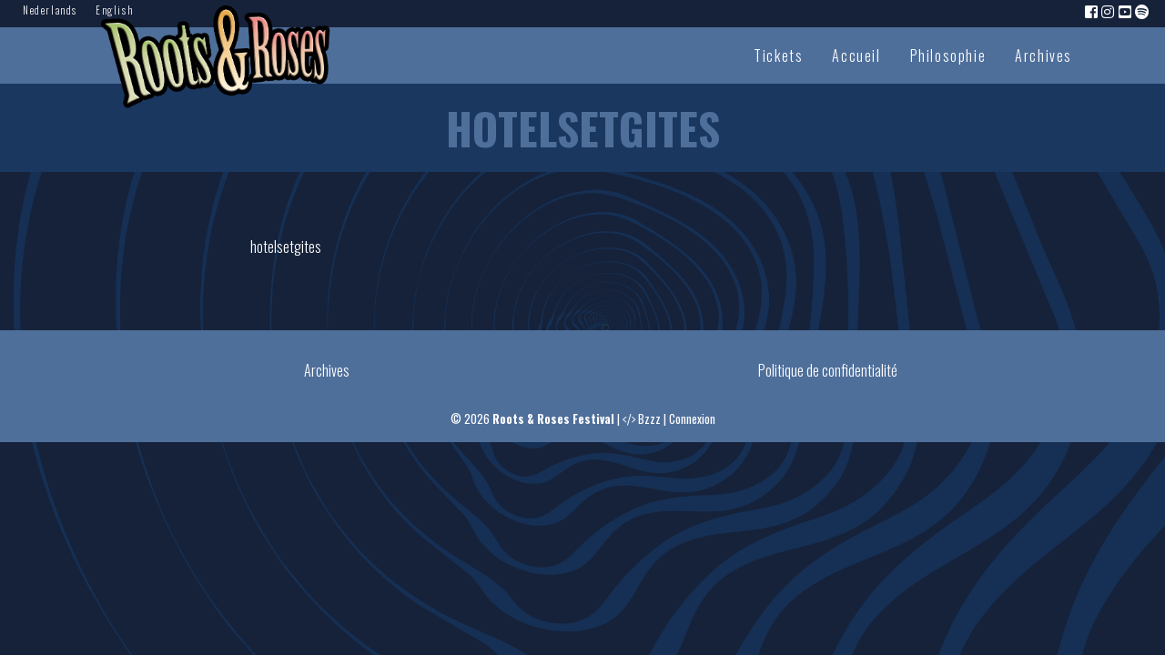

--- FILE ---
content_type: text/html; charset=UTF-8
request_url: https://www.rootsandroses.be/info/hotelsetgites-2/
body_size: 7984
content:
<!DOCTYPE html>
<html lang="fr-FR">

<head>
    <meta charset="utf-8">
    <meta http-equiv="X-UA-Compatible" content="IE=edge">
    <meta name="viewport" content="width=device-width, initial-scale=1, shrink-to-fit=no">
    <meta name="description" content="Roots &amp; Roses Festival - Un festival dédié aux formes modernes de folk, blues &amp; roots. Enfin !">
    <meta name="author" content="Bzzz Graphic Design">
    <meta property="og:title" content="Roots & Roses Festival" />

    
    <link href="https://fonts.googleapis.com/css?family=Lobster&display=swap" rel="stylesheet">
    <link href="https://fonts.googleapis.com/css?family=Oswald:300,400,700&display=swap" rel="stylesheet">
    <link rel="alternate" type="application/rss+xml" title="Roots &amp; Roses Festival RSS Feed" href="https://www.rootsandroses.be/feed/" />
    <link rel="pingback" href="https://www.rootsandroses.be/xmlrpc.php" />
    <style>
	:root {
		--bgcolor : #e35236;
		--textcolor : #ffffff;
		--titlecolor : #ffffff;
		--linkcolor :#ffffff ;
		--hovercolor :#ffffff ;
		--btncolor : ;
		--btnhovercolor : ;
		--navcolor : ;
		--degrade1 : linear-gradient(var(--linkcolor), var(--hovercolor));
		--degrade2 : linear-gradient(var(--btncolor), var(--btnhovercolor));
		}
</style>
    <meta name='robots' content='index, follow, max-image-preview:large, max-snippet:-1, max-video-preview:-1' />
<link rel="alternate" hreflang="fr-fr" href="https://www.rootsandroses.be/info/hotelsetgites/" />
<link rel="alternate" hreflang="nl-nl" href="https://www.rootsandroses.be/info/hotelsetgites-2/?lang=nl" />
<link rel="alternate" hreflang="en-us" href="https://www.rootsandroses.be/info/hotelsetgites-2/?lang=en" />
<link rel="alternate" hreflang="x-default" href="https://www.rootsandroses.be/info/hotelsetgites/" />

<!-- Google Tag Manager for WordPress by gtm4wp.com -->
<script data-cfasync="false" data-pagespeed-no-defer>
	var gtm4wp_datalayer_name = "dataLayer";
	var dataLayer = dataLayer || [];
</script>
<!-- End Google Tag Manager for WordPress by gtm4wp.com -->
	<!-- This site is optimized with the Yoast SEO plugin v20.2.1 - https://yoast.com/wordpress/plugins/seo/ -->
	<title>hotelsetgites - Roots &amp; Roses Festival</title>
	<link rel="canonical" href="https://www.rootsandroses.be/info/hotelsetgites-2/" />
	<meta property="og:locale" content="fr_FR" />
	<meta property="og:type" content="article" />
	<meta property="og:title" content="hotelsetgites - Roots &amp; Roses Festival" />
	<meta property="og:description" content="hotelsetgites" />
	<meta property="og:url" content="https://www.rootsandroses.be/info/hotelsetgites-2/" />
	<meta property="og:site_name" content="Roots &amp; Roses Festival" />
	<meta property="article:publisher" content="http://www.facebook.com/roots.and.roses.festival/" />
	<script type="application/ld+json" class="yoast-schema-graph">{"@context":"https://schema.org","@graph":[{"@type":"WebPage","@id":"https://www.rootsandroses.be/info/hotelsetgites-2/","url":"https://www.rootsandroses.be/info/hotelsetgites-2/","name":"hotelsetgites - Roots &amp; Roses Festival","isPartOf":{"@id":"https://www.rootsandroses.be/#website"},"primaryImageOfPage":{"@id":"https://www.rootsandroses.be/info/hotelsetgites-2/#primaryimage"},"image":{"@id":"https://www.rootsandroses.be/info/hotelsetgites-2/#primaryimage"},"thumbnailUrl":"","datePublished":"2011-02-26T10:35:16+00:00","dateModified":"2011-02-26T10:35:16+00:00","breadcrumb":{"@id":"https://www.rootsandroses.be/info/hotelsetgites-2/#breadcrumb"},"inLanguage":"fr-FR","potentialAction":[{"@type":"ReadAction","target":["https://www.rootsandroses.be/info/hotelsetgites-2/"]}]},{"@type":"ImageObject","inLanguage":"fr-FR","@id":"https://www.rootsandroses.be/info/hotelsetgites-2/#primaryimage","url":"","contentUrl":""},{"@type":"BreadcrumbList","@id":"https://www.rootsandroses.be/info/hotelsetgites-2/#breadcrumb","itemListElement":[{"@type":"ListItem","position":1,"name":"En pratique","item":"https://www.rootsandroses.be/info/"},{"@type":"ListItem","position":2,"name":"hotelsetgites"}]},{"@type":"WebSite","@id":"https://www.rootsandroses.be/#website","url":"https://www.rootsandroses.be/","name":"Roots &amp; Roses Festival","description":"Un festival dédié aux formes modernes de folk, blues &amp; roots. Enfin !","publisher":{"@id":"https://www.rootsandroses.be/#organization"},"potentialAction":[{"@type":"SearchAction","target":{"@type":"EntryPoint","urlTemplate":"https://www.rootsandroses.be/?s={search_term_string}"},"query-input":"required name=search_term_string"}],"inLanguage":"fr-FR"},{"@type":"Organization","@id":"https://www.rootsandroses.be/#organization","name":"Roots & Roses Festival","url":"https://www.rootsandroses.be/","logo":{"@type":"ImageObject","inLanguage":"fr-FR","@id":"https://www.rootsandroses.be/#/schema/logo/image/","url":"https://www.rootsandroses.be/wp-content/uploads/2020/02/logo.png","contentUrl":"https://www.rootsandroses.be/wp-content/uploads/2020/02/logo.png","width":779,"height":1018,"caption":"Roots & Roses Festival"},"image":{"@id":"https://www.rootsandroses.be/#/schema/logo/image/"},"sameAs":["http://www.facebook.com/roots.and.roses.festival/","https://twitter.com/RootsRoses","http://www.instagram.com/roots_and_roses_festival/","https://www.youtube.com/playlist?list=PLCXuVluCOD7YFtUV3gCq021fd4gyRSHp3"]}]}</script>
	<!-- / Yoast SEO plugin. -->


<link rel='dns-prefetch' href='//cdnjs.cloudflare.com' />
<script type="text/javascript">
window._wpemojiSettings = {"baseUrl":"https:\/\/s.w.org\/images\/core\/emoji\/14.0.0\/72x72\/","ext":".png","svgUrl":"https:\/\/s.w.org\/images\/core\/emoji\/14.0.0\/svg\/","svgExt":".svg","source":{"concatemoji":"https:\/\/www.rootsandroses.be\/wp-includes\/js\/wp-emoji-release.min.js?ver=8e46d08663ae7c89ac952b5b1289b88f"}};
/*! This file is auto-generated */
!function(e,a,t){var n,r,o,i=a.createElement("canvas"),p=i.getContext&&i.getContext("2d");function s(e,t){var a=String.fromCharCode,e=(p.clearRect(0,0,i.width,i.height),p.fillText(a.apply(this,e),0,0),i.toDataURL());return p.clearRect(0,0,i.width,i.height),p.fillText(a.apply(this,t),0,0),e===i.toDataURL()}function c(e){var t=a.createElement("script");t.src=e,t.defer=t.type="text/javascript",a.getElementsByTagName("head")[0].appendChild(t)}for(o=Array("flag","emoji"),t.supports={everything:!0,everythingExceptFlag:!0},r=0;r<o.length;r++)t.supports[o[r]]=function(e){if(p&&p.fillText)switch(p.textBaseline="top",p.font="600 32px Arial",e){case"flag":return s([127987,65039,8205,9895,65039],[127987,65039,8203,9895,65039])?!1:!s([55356,56826,55356,56819],[55356,56826,8203,55356,56819])&&!s([55356,57332,56128,56423,56128,56418,56128,56421,56128,56430,56128,56423,56128,56447],[55356,57332,8203,56128,56423,8203,56128,56418,8203,56128,56421,8203,56128,56430,8203,56128,56423,8203,56128,56447]);case"emoji":return!s([129777,127995,8205,129778,127999],[129777,127995,8203,129778,127999])}return!1}(o[r]),t.supports.everything=t.supports.everything&&t.supports[o[r]],"flag"!==o[r]&&(t.supports.everythingExceptFlag=t.supports.everythingExceptFlag&&t.supports[o[r]]);t.supports.everythingExceptFlag=t.supports.everythingExceptFlag&&!t.supports.flag,t.DOMReady=!1,t.readyCallback=function(){t.DOMReady=!0},t.supports.everything||(n=function(){t.readyCallback()},a.addEventListener?(a.addEventListener("DOMContentLoaded",n,!1),e.addEventListener("load",n,!1)):(e.attachEvent("onload",n),a.attachEvent("onreadystatechange",function(){"complete"===a.readyState&&t.readyCallback()})),(e=t.source||{}).concatemoji?c(e.concatemoji):e.wpemoji&&e.twemoji&&(c(e.twemoji),c(e.wpemoji)))}(window,document,window._wpemojiSettings);
</script>
<style type="text/css">
img.wp-smiley,
img.emoji {
	display: inline !important;
	border: none !important;
	box-shadow: none !important;
	height: 1em !important;
	width: 1em !important;
	margin: 0 0.07em !important;
	vertical-align: -0.1em !important;
	background: none !important;
	padding: 0 !important;
}
</style>
	<style id="woo-sctr-frontend-countdown-style" type="text/css">.woo-sctr-shortcode-wrap-wrap.woo-sctr-shortcode-wrap-wrap-salescountdowntimer{display:block;text-align:center;}.woo-sctr-shortcode-wrap-wrap.woo-sctr-shortcode-wrap-wrap-salescountdowntimer .woo-sctr-shortcode-countdown-1{color:#000000;background:transparent;border: 1px solid transparent;}.woo-sctr-shortcode-wrap-wrap.woo-sctr-shortcode-wrap-wrap-salescountdowntimer.woo-sctr-sticky-top{background:transparent;}.woo-sctr-shortcode-wrap-wrap.woo-sctr-shortcode-wrap-wrap-salescountdowntimer .woo-sctr-shortcode-countdown-1 .woo-sctr-shortcode-countdown-value,.woo-sctr-shortcode-wrap-wrap.woo-sctr-shortcode-wrap-wrap-salescountdowntimer .woo-sctr-shortcode-countdown-1 .woo-sctr-shortcode-countdown-value-container{color:#ffb600;background:#516f56;font-size:26px;}.woo-sctr-shortcode-wrap-wrap.woo-sctr-shortcode-wrap-wrap-salescountdowntimer .woo-sctr-shortcode-countdown-1 .woo-sctr-shortcode-countdown-text{color:#ffffff;background:#516f56;font-size:13px;}.woo-sctr-shortcode-wrap-wrap.woo-sctr-shortcode-wrap-wrap-1763022892530{display:block;text-align:center;}.woo-sctr-shortcode-wrap-wrap.woo-sctr-shortcode-wrap-wrap-1763022892530 .woo-sctr-shortcode-countdown-1{color:#000000;background:transparent;border: 1px solid transparent;}.woo-sctr-shortcode-wrap-wrap.woo-sctr-shortcode-wrap-wrap-1763022892530.woo-sctr-sticky-top{background:transparent;}.woo-sctr-shortcode-wrap-wrap.woo-sctr-shortcode-wrap-wrap-1763022892530 .woo-sctr-shortcode-countdown-1 .woo-sctr-shortcode-countdown-value,.woo-sctr-shortcode-wrap-wrap.woo-sctr-shortcode-wrap-wrap-1763022892530 .woo-sctr-shortcode-countdown-1 .woo-sctr-shortcode-countdown-value-container{color:#ffb600;background:#516f56;font-size:26px;}.woo-sctr-shortcode-wrap-wrap.woo-sctr-shortcode-wrap-wrap-1763022892530 .woo-sctr-shortcode-countdown-1 .woo-sctr-shortcode-countdown-text{color:#ffffff;background:#516f56;font-size:13px;}</style><link rel='stylesheet' id='wp-block-library-css' href='https://www.rootsandroses.be/wp-includes/css/dist/block-library/style.min.css?ver=8e46d08663ae7c89ac952b5b1289b88f' type='text/css' media='all' />
<link rel='stylesheet' id='classic-theme-styles-css' href='https://www.rootsandroses.be/wp-includes/css/classic-themes.min.css?ver=1' type='text/css' media='all' />
<style id='global-styles-inline-css' type='text/css'>
body{--wp--preset--color--black: #000000;--wp--preset--color--cyan-bluish-gray: #abb8c3;--wp--preset--color--white: #ffffff;--wp--preset--color--pale-pink: #f78da7;--wp--preset--color--vivid-red: #cf2e2e;--wp--preset--color--luminous-vivid-orange: #ff6900;--wp--preset--color--luminous-vivid-amber: #fcb900;--wp--preset--color--light-green-cyan: #7bdcb5;--wp--preset--color--vivid-green-cyan: #00d084;--wp--preset--color--pale-cyan-blue: #8ed1fc;--wp--preset--color--vivid-cyan-blue: #0693e3;--wp--preset--color--vivid-purple: #9b51e0;--wp--preset--gradient--vivid-cyan-blue-to-vivid-purple: linear-gradient(135deg,rgba(6,147,227,1) 0%,rgb(155,81,224) 100%);--wp--preset--gradient--light-green-cyan-to-vivid-green-cyan: linear-gradient(135deg,rgb(122,220,180) 0%,rgb(0,208,130) 100%);--wp--preset--gradient--luminous-vivid-amber-to-luminous-vivid-orange: linear-gradient(135deg,rgba(252,185,0,1) 0%,rgba(255,105,0,1) 100%);--wp--preset--gradient--luminous-vivid-orange-to-vivid-red: linear-gradient(135deg,rgba(255,105,0,1) 0%,rgb(207,46,46) 100%);--wp--preset--gradient--very-light-gray-to-cyan-bluish-gray: linear-gradient(135deg,rgb(238,238,238) 0%,rgb(169,184,195) 100%);--wp--preset--gradient--cool-to-warm-spectrum: linear-gradient(135deg,rgb(74,234,220) 0%,rgb(151,120,209) 20%,rgb(207,42,186) 40%,rgb(238,44,130) 60%,rgb(251,105,98) 80%,rgb(254,248,76) 100%);--wp--preset--gradient--blush-light-purple: linear-gradient(135deg,rgb(255,206,236) 0%,rgb(152,150,240) 100%);--wp--preset--gradient--blush-bordeaux: linear-gradient(135deg,rgb(254,205,165) 0%,rgb(254,45,45) 50%,rgb(107,0,62) 100%);--wp--preset--gradient--luminous-dusk: linear-gradient(135deg,rgb(255,203,112) 0%,rgb(199,81,192) 50%,rgb(65,88,208) 100%);--wp--preset--gradient--pale-ocean: linear-gradient(135deg,rgb(255,245,203) 0%,rgb(182,227,212) 50%,rgb(51,167,181) 100%);--wp--preset--gradient--electric-grass: linear-gradient(135deg,rgb(202,248,128) 0%,rgb(113,206,126) 100%);--wp--preset--gradient--midnight: linear-gradient(135deg,rgb(2,3,129) 0%,rgb(40,116,252) 100%);--wp--preset--duotone--dark-grayscale: url('#wp-duotone-dark-grayscale');--wp--preset--duotone--grayscale: url('#wp-duotone-grayscale');--wp--preset--duotone--purple-yellow: url('#wp-duotone-purple-yellow');--wp--preset--duotone--blue-red: url('#wp-duotone-blue-red');--wp--preset--duotone--midnight: url('#wp-duotone-midnight');--wp--preset--duotone--magenta-yellow: url('#wp-duotone-magenta-yellow');--wp--preset--duotone--purple-green: url('#wp-duotone-purple-green');--wp--preset--duotone--blue-orange: url('#wp-duotone-blue-orange');--wp--preset--font-size--small: 13px;--wp--preset--font-size--medium: 20px;--wp--preset--font-size--large: 36px;--wp--preset--font-size--x-large: 42px;--wp--preset--spacing--20: 0.44rem;--wp--preset--spacing--30: 0.67rem;--wp--preset--spacing--40: 1rem;--wp--preset--spacing--50: 1.5rem;--wp--preset--spacing--60: 2.25rem;--wp--preset--spacing--70: 3.38rem;--wp--preset--spacing--80: 5.06rem;}:where(.is-layout-flex){gap: 0.5em;}body .is-layout-flow > .alignleft{float: left;margin-inline-start: 0;margin-inline-end: 2em;}body .is-layout-flow > .alignright{float: right;margin-inline-start: 2em;margin-inline-end: 0;}body .is-layout-flow > .aligncenter{margin-left: auto !important;margin-right: auto !important;}body .is-layout-constrained > .alignleft{float: left;margin-inline-start: 0;margin-inline-end: 2em;}body .is-layout-constrained > .alignright{float: right;margin-inline-start: 2em;margin-inline-end: 0;}body .is-layout-constrained > .aligncenter{margin-left: auto !important;margin-right: auto !important;}body .is-layout-constrained > :where(:not(.alignleft):not(.alignright):not(.alignfull)){max-width: var(--wp--style--global--content-size);margin-left: auto !important;margin-right: auto !important;}body .is-layout-constrained > .alignwide{max-width: var(--wp--style--global--wide-size);}body .is-layout-flex{display: flex;}body .is-layout-flex{flex-wrap: wrap;align-items: center;}body .is-layout-flex > *{margin: 0;}:where(.wp-block-columns.is-layout-flex){gap: 2em;}.has-black-color{color: var(--wp--preset--color--black) !important;}.has-cyan-bluish-gray-color{color: var(--wp--preset--color--cyan-bluish-gray) !important;}.has-white-color{color: var(--wp--preset--color--white) !important;}.has-pale-pink-color{color: var(--wp--preset--color--pale-pink) !important;}.has-vivid-red-color{color: var(--wp--preset--color--vivid-red) !important;}.has-luminous-vivid-orange-color{color: var(--wp--preset--color--luminous-vivid-orange) !important;}.has-luminous-vivid-amber-color{color: var(--wp--preset--color--luminous-vivid-amber) !important;}.has-light-green-cyan-color{color: var(--wp--preset--color--light-green-cyan) !important;}.has-vivid-green-cyan-color{color: var(--wp--preset--color--vivid-green-cyan) !important;}.has-pale-cyan-blue-color{color: var(--wp--preset--color--pale-cyan-blue) !important;}.has-vivid-cyan-blue-color{color: var(--wp--preset--color--vivid-cyan-blue) !important;}.has-vivid-purple-color{color: var(--wp--preset--color--vivid-purple) !important;}.has-black-background-color{background-color: var(--wp--preset--color--black) !important;}.has-cyan-bluish-gray-background-color{background-color: var(--wp--preset--color--cyan-bluish-gray) !important;}.has-white-background-color{background-color: var(--wp--preset--color--white) !important;}.has-pale-pink-background-color{background-color: var(--wp--preset--color--pale-pink) !important;}.has-vivid-red-background-color{background-color: var(--wp--preset--color--vivid-red) !important;}.has-luminous-vivid-orange-background-color{background-color: var(--wp--preset--color--luminous-vivid-orange) !important;}.has-luminous-vivid-amber-background-color{background-color: var(--wp--preset--color--luminous-vivid-amber) !important;}.has-light-green-cyan-background-color{background-color: var(--wp--preset--color--light-green-cyan) !important;}.has-vivid-green-cyan-background-color{background-color: var(--wp--preset--color--vivid-green-cyan) !important;}.has-pale-cyan-blue-background-color{background-color: var(--wp--preset--color--pale-cyan-blue) !important;}.has-vivid-cyan-blue-background-color{background-color: var(--wp--preset--color--vivid-cyan-blue) !important;}.has-vivid-purple-background-color{background-color: var(--wp--preset--color--vivid-purple) !important;}.has-black-border-color{border-color: var(--wp--preset--color--black) !important;}.has-cyan-bluish-gray-border-color{border-color: var(--wp--preset--color--cyan-bluish-gray) !important;}.has-white-border-color{border-color: var(--wp--preset--color--white) !important;}.has-pale-pink-border-color{border-color: var(--wp--preset--color--pale-pink) !important;}.has-vivid-red-border-color{border-color: var(--wp--preset--color--vivid-red) !important;}.has-luminous-vivid-orange-border-color{border-color: var(--wp--preset--color--luminous-vivid-orange) !important;}.has-luminous-vivid-amber-border-color{border-color: var(--wp--preset--color--luminous-vivid-amber) !important;}.has-light-green-cyan-border-color{border-color: var(--wp--preset--color--light-green-cyan) !important;}.has-vivid-green-cyan-border-color{border-color: var(--wp--preset--color--vivid-green-cyan) !important;}.has-pale-cyan-blue-border-color{border-color: var(--wp--preset--color--pale-cyan-blue) !important;}.has-vivid-cyan-blue-border-color{border-color: var(--wp--preset--color--vivid-cyan-blue) !important;}.has-vivid-purple-border-color{border-color: var(--wp--preset--color--vivid-purple) !important;}.has-vivid-cyan-blue-to-vivid-purple-gradient-background{background: var(--wp--preset--gradient--vivid-cyan-blue-to-vivid-purple) !important;}.has-light-green-cyan-to-vivid-green-cyan-gradient-background{background: var(--wp--preset--gradient--light-green-cyan-to-vivid-green-cyan) !important;}.has-luminous-vivid-amber-to-luminous-vivid-orange-gradient-background{background: var(--wp--preset--gradient--luminous-vivid-amber-to-luminous-vivid-orange) !important;}.has-luminous-vivid-orange-to-vivid-red-gradient-background{background: var(--wp--preset--gradient--luminous-vivid-orange-to-vivid-red) !important;}.has-very-light-gray-to-cyan-bluish-gray-gradient-background{background: var(--wp--preset--gradient--very-light-gray-to-cyan-bluish-gray) !important;}.has-cool-to-warm-spectrum-gradient-background{background: var(--wp--preset--gradient--cool-to-warm-spectrum) !important;}.has-blush-light-purple-gradient-background{background: var(--wp--preset--gradient--blush-light-purple) !important;}.has-blush-bordeaux-gradient-background{background: var(--wp--preset--gradient--blush-bordeaux) !important;}.has-luminous-dusk-gradient-background{background: var(--wp--preset--gradient--luminous-dusk) !important;}.has-pale-ocean-gradient-background{background: var(--wp--preset--gradient--pale-ocean) !important;}.has-electric-grass-gradient-background{background: var(--wp--preset--gradient--electric-grass) !important;}.has-midnight-gradient-background{background: var(--wp--preset--gradient--midnight) !important;}.has-small-font-size{font-size: var(--wp--preset--font-size--small) !important;}.has-medium-font-size{font-size: var(--wp--preset--font-size--medium) !important;}.has-large-font-size{font-size: var(--wp--preset--font-size--large) !important;}.has-x-large-font-size{font-size: var(--wp--preset--font-size--x-large) !important;}
.wp-block-navigation a:where(:not(.wp-element-button)){color: inherit;}
:where(.wp-block-columns.is-layout-flex){gap: 2em;}
.wp-block-pullquote{font-size: 1.5em;line-height: 1.6;}
</style>
<link rel='stylesheet' id='ims-countdown-css' href='https://www.rootsandroses.be/wp-content/plugins/ims-countdown/public/css/ims-countdown-public.css?ver=1.0.0' type='text/css' media='all' />
<link rel='stylesheet' id='frontend-style-css' href='https://www.rootsandroses.be/wp-content/plugins/ims-countdown/public/css/frontend.css?ver=1.0.0' type='text/css' media='all' />
<link rel='stylesheet' id='countdown-script-css' href='https://www.rootsandroses.be/wp-content/plugins/ims-countdown/public/css/frontend.css?ver=1.0.0' type='text/css' media='' />
<link rel='stylesheet' id='wpml-legacy-horizontal-list-0-css' href='//www.rootsandroses.be/wp-content/plugins/sitepress-multilingual-cms/templates/language-switchers/legacy-list-horizontal/style.min.css?ver=1' type='text/css' media='all' />
<link rel='stylesheet' id='wpml-menu-item-0-css' href='//www.rootsandroses.be/wp-content/plugins/sitepress-multilingual-cms/templates/language-switchers/menu-item/style.min.css?ver=1' type='text/css' media='all' />
<link rel='stylesheet' id='wppopups-base-css' href='https://www.rootsandroses.be/wp-content/plugins/wp-popups-lite/src/assets/css/wppopups-base.css?ver=2.1.4.9' type='text/css' media='all' />
<link rel='stylesheet' id='style-fa-css' href='https://www.rootsandroses.be/wp-content/themes/bzzzstraproots/css/all.min.css?ver=8e46d08663ae7c89ac952b5b1289b88f' type='text/css' media='all' />
<link rel='stylesheet' id='style-bootstrap-css' href='https://www.rootsandroses.be/wp-content/themes/bzzzstraproots/css/bootstrap.min.css?ver=8e46d08663ae7c89ac952b5b1289b88f' type='text/css' media='all' />
<link rel='stylesheet' id='style-swiper-css' href='https://www.rootsandroses.be/wp-content/themes/bzzzstraproots/css/swiper.min.css?ver=8e46d08663ae7c89ac952b5b1289b88f' type='text/css' media='all' />
<link rel='stylesheet' id='style-bzzzstrap-css' href='https://www.rootsandroses.be/wp-content/themes/roots2023/style.css?ver=8e46d08663ae7c89ac952b5b1289b88f' type='text/css' media='all' />
<script type='text/javascript' src='https://www.rootsandroses.be/wp-includes/js/jquery/jquery.min.js?ver=3.6.1' id='jquery-core-js'></script>
<script type='text/javascript' src='https://www.rootsandroses.be/wp-includes/js/jquery/jquery-migrate.min.js?ver=3.3.2' id='jquery-migrate-js'></script>
<script type='text/javascript' src='https://www.rootsandroses.be/wp-content/plugins/ims-countdown/public/js/ims-countdown-public.js?ver=1.0.0' id='ims-countdown-js'></script>
<script type='text/javascript' src='https://www.rootsandroses.be/wp-content/plugins/ims-countdown/public/js/jquery.plugin.js?ver=1.0.0' id='plugin-script-js'></script>
<script type='text/javascript' src='https://www.rootsandroses.be/wp-content/plugins/ims-countdown/public/js/jquery.countdown.js?ver=1.0.0' id='countdown-script-js'></script>
<link rel="https://api.w.org/" href="https://www.rootsandroses.be/wp-json/" /><link rel="alternate" type="application/json" href="https://www.rootsandroses.be/wp-json/wp/v2/media/304" /><link rel="alternate" type="application/json+oembed" href="https://www.rootsandroses.be/wp-json/oembed/1.0/embed?url=https%3A%2F%2Fwww.rootsandroses.be%2Finfo%2Fhotelsetgites%2F" />
<link rel="alternate" type="text/xml+oembed" href="https://www.rootsandroses.be/wp-json/oembed/1.0/embed?url=https%3A%2F%2Fwww.rootsandroses.be%2Finfo%2Fhotelsetgites%2F&#038;format=xml" />
<meta name="generator" content="WPML ver:4.5.14 stt:39,1,4;" />

<!-- Google Tag Manager for WordPress by gtm4wp.com -->
<!-- GTM Container placement set to footer -->
<script data-cfasync="false" data-pagespeed-no-defer>
	var dataLayer_content = {"pagePostType":"attachment","pagePostType2":"single-attachment","pagePostAuthor":"Jean-François Delvin"};
	dataLayer.push( dataLayer_content );
</script>
<script data-cfasync="false">
(function(w,d,s,l,i){w[l]=w[l]||[];w[l].push({'gtm.start':
new Date().getTime(),event:'gtm.js'});var f=d.getElementsByTagName(s)[0],
j=d.createElement(s),dl=l!='dataLayer'?'&l='+l:'';j.async=true;j.src=
'//www.googletagmanager.com/gtm.'+'js?id='+i+dl;f.parentNode.insertBefore(j,f);
})(window,document,'script','dataLayer','GTM-T44B2WR');
</script>
<!-- End Google Tag Manager -->
<!-- End Google Tag Manager for WordPress by gtm4wp.com --><link rel="icon" href="https://www.rootsandroses.be/wp-content/uploads/2023/12/cropped-squareRR24-32x32.jpeg" sizes="32x32" />
<link rel="icon" href="https://www.rootsandroses.be/wp-content/uploads/2023/12/cropped-squareRR24-192x192.jpeg" sizes="192x192" />
<link rel="apple-touch-icon" href="https://www.rootsandroses.be/wp-content/uploads/2023/12/cropped-squareRR24-180x180.jpeg" />
<meta name="msapplication-TileImage" content="https://www.rootsandroses.be/wp-content/uploads/2023/12/cropped-squareRR24-270x270.jpeg" />
	<meta name="facebook-domain-verification" content="zzn4xehrktvbtr8dkk4oyblvxlpx4e" />
  <!-- Facebook Pixel Code -->
  <script>
  !function(f,b,e,v,n,t,s)
  {if(f.fbq)return;n=f.fbq=function(){n.callMethod?
  n.callMethod.apply(n,arguments):n.queue.push(arguments)};
  if(!f._fbq)f._fbq=n;n.push=n;n.loaded=!0;n.version='2.0';
  n.queue=[];t=b.createElement(e);t.async=!0;
  t.src=v;s=b.getElementsByTagName(e)[0];
  s.parentNode.insertBefore(t,s)}(window,document,'script',
  'https://connect.facebook.net/en_US/fbevents.js');
  fbq('init', '981900760034386');
  fbq('track', 'PageView');
  </script>
  <noscript>
  <img height="1" width="1"
  src="https://www.facebook.com/tr?id=981900760034386&ev=PageView
  &noscript=1"/>
  </noscript>
  <!-- End Facebook Pixel Code -->
  <!-- Google tag (gtag.js) -->
  <script async src="https://www.googletagmanager.com/gtag/js?id=G-HBSEF9VVRT"></script>
  <script>
    window.dataLayer = window.dataLayer || [];
    function gtag(){dataLayer.push(arguments);}
    gtag('js', new Date());
  
    gtag('config', 'G-HBSEF9VVRT');
  </script>


</head>


<body data-rsssl=1 role="document" class="attachment attachment-template-default attachmentid-304 attachment-pdf d-flex flex-column">

    <header class="fixed-top">
        <div class="sec-nav navbar-wrap">
            <nav class="container-fluid d-flex justify-content-between align-items-center">
	            
<div class="lang_sel_list_horizontal wpml-ls-statics-shortcode_actions wpml-ls wpml-ls-legacy-list-horizontal" id="lang_sel_list">
	<ul><li class="icl-nl wpml-ls-slot-shortcode_actions wpml-ls-item wpml-ls-item-nl wpml-ls-first-item wpml-ls-item-legacy-list-horizontal">
				<a href="https://www.rootsandroses.be/info/hotelsetgites-2/?lang=nl" class="wpml-ls-link">
                    <span class="wpml-ls-native icl_lang_sel_native" lang="nl">Nederlands</span></a>
			</li><li class="icl-en wpml-ls-slot-shortcode_actions wpml-ls-item wpml-ls-item-en wpml-ls-last-item wpml-ls-item-legacy-list-horizontal">
				<a href="https://www.rootsandroses.be/info/hotelsetgites-2/?lang=en" class="wpml-ls-link">
                    <span class="wpml-ls-native icl_lang_sel_native" lang="en">English</span></a>
			</li></ul>
</div>
                <div class="followus">
<a href="https://www.facebook.com/roots.and.roses.festival/" target="_blank" title="Visitez notre page Facebook"><i class="fab fa-facebook-square"></i></a>
<a href="https://www.instagram.com/roots_and_roses_festival/" target="_blank" title="Suivez-nous sur Instagram"><i class="fab fa-instagram"></i></a>
<a href="https://youtube.com/playlist?list=PLn7U_7trycSQfvrWPtGXTKSRDCV7xiNTa&si=XZ7bOk4ng8p1a7jb" target="_blank" title="Notre chaîne Youtube"><i class="fab fa-youtube-square"></i></a>
<a href="https://open.spotify.com/playlist/1wAHUXSqRLJLo1v4sVaRWy" target="_blank" title="Our Spotify playlist"><i class="fab fa-spotify"></i></a>

<!-- <a href="https://www.rootsandroses.be/feed/" title="Suivez notre fil RSS"><i class="fa fa-rss-square"></i></a> -->
</div>            </nav>
        </div>


        <div class="nav-first navbar-wrap">
            <nav class=" navbar navbar-expand-lg container scroll">
                <a class="navbar-brand col-6 col-sm-4 col-lg-3" href="https://www.rootsandroses.be"><img src="https://www.rootsandroses.be/wp-content/themes/bzzzstraproots/img/logo-texte.png" class="logo"></a>
                <button class="navbar-toggler" type="button" data-toggle="collapse" data-target="#navbarNav" aria-controls="navbarNav" aria-expanded="false" aria-label="Toggle navigation">
                    <i class="fal fa-bars text-white"></i>
                </button>
                <div class="collapse navbar-collapse text-white" id="navbarNav">
                    <ul id="menu-main2020" class="navbar-nav ml-auto"><li id="menu-item-9225" class="menu-item menu-item-type-custom menu-item-object-custom menu-item-9225"><a href="https://ticketing.byemisys.com/RootsRosesFestival2026/shop/fr">Tickets</a></li>
<li id="menu-item-5631" class="menu-item menu-item-type-custom menu-item-object-custom menu-item-home menu-item-5631"><a href="https://www.rootsandroses.be/">Accueil</a></li>
<li id="menu-item-7538" class="menu-item menu-item-type-post_type menu-item-object-page menu-item-7538"><a href="https://www.rootsandroses.be/philosophie/">Philosophie</a></li>
<li id="menu-item-9099" class="menu-item menu-item-type-post_type menu-item-object-page menu-item-9099"><a href="https://www.rootsandroses.be/archives/">Archives</a></li>
</ul>                </div>
            </nav>
        </div><!-- .container -->
    </header>
    
    <!-- <a class="btn btn-custom fixedticket" href="https://www.rootsandroses.be/tickets/">Tickets</a> -->

    <div id="wrap">


<div class="container-fluid">
    <div class="row justify-content-around align-items-center text-center post-title">
        <h1 class="col-lg-12 jaune">hotelsetgites</h1>

    </div>
</div>
<div class="container red post-content">
    <div class="row justify-content-center">
        <article id="post-304" class="col-lg-8">
            <p class="attachment"><a href='https://www.rootsandroses.be/wp-content/uploads/2010/03/hotelsetgites.pdf'>hotelsetgites</a></p>

        </article>
    </div>

</div> <!-- /container -->

</div><!-- #wrap -->
<footer>
    <div class="container">
        <div class="row footer-menu">
            <div class="menu-footer2020-container"><ul id="menu-footer2020" class="menu"><li id="menu-item-5905" class="menu-item menu-item-type-post_type menu-item-object-page menu-item-5905"><a href="https://www.rootsandroses.be/archives/">Archives</a></li>
<li id="menu-item-5660" class="menu-item menu-item-type-post_type menu-item-object-page menu-item-privacy-policy menu-item-5660"><a href="https://www.rootsandroses.be/politique-de-confidentialite/">Politique de confidentialité</a></li>
</ul></div>        </div>
        <div class="small text-center py-3 text-white">&copy; 2026 <strong>Roots &amp; Roses Festival</strong> | <i class="fal fa-code"></i> <a href="https://www.bzzz.be">Bzzz</a> | <a rel="nofollow" href="https://www.rootsandroses.be/wp-login.php">Connexion</a></div>
    </div>
</footer>

<!-- GTM Container placement set to footer -->
<!-- Google Tag Manager (noscript) -->
				<noscript><iframe src="https://www.googletagmanager.com/ns.html?id=GTM-T44B2WR" height="0" width="0" style="display:none;visibility:hidden" aria-hidden="true"></iframe></noscript>
<!-- End Google Tag Manager (noscript) --><div class="wppopups-whole" style="display: none"></div><script type='text/javascript' src='https://www.rootsandroses.be/wp-includes/js/dist/vendor/regenerator-runtime.min.js?ver=0.13.9' id='regenerator-runtime-js'></script>
<script type='text/javascript' src='https://www.rootsandroses.be/wp-includes/js/dist/vendor/wp-polyfill.min.js?ver=3.15.0' id='wp-polyfill-js'></script>
<script type='text/javascript' src='https://www.rootsandroses.be/wp-includes/js/dist/hooks.min.js?ver=4169d3cf8e8d95a3d6d5' id='wp-hooks-js'></script>
<script type='text/javascript' id='wppopups-js-extra'>
/* <![CDATA[ */
var wppopups_vars = {"is_admin":"","ajax_url":"https:\/\/www.rootsandroses.be\/wp-admin\/admin-ajax.php?lang=fr","pid":"304","is_front_page":"","is_blog_page":"","is_category":"","site_url":"https:\/\/www.rootsandroses.be","is_archive":"","is_search":"","is_singular":"1","is_preview":"","facebook":"","twitter":"","val_required":"This field is required.","val_url":"Please enter a valid URL.","val_email":"Please enter a valid email address.","val_number":"Please enter a valid number.","val_checklimit":"You have exceeded the number of allowed selections: {#}.","val_limit_characters":"{count} of {limit} max characters.","val_limit_words":"{count} of {limit} max words."};
/* ]]> */
</script>
<script type='text/javascript' src='https://www.rootsandroses.be/wp-content/plugins/wp-popups-lite/src/assets/js/wppopups.js?ver=2.1.4.9' id='wppopups-js'></script>
<script type='text/javascript' src='https://cdnjs.cloudflare.com/ajax/libs/jquery-countdown/2.2.0/jquery.countdown.min.js' id='jquery-countdown-js'></script>
<script type='text/javascript' src='https://www.rootsandroses.be/wp-content/plugins/ims-countdown/public/js/custom.js' id='imsc_custom-js'></script>
<script type='text/javascript' src='https://www.rootsandroses.be/wp-content/themes/bzzzstraproots/js/popper.min.js?ver=1' id='js-popper-js'></script>
<script type='text/javascript' src='https://www.rootsandroses.be/wp-content/themes/bzzzstraproots/js/bootstrap.min.js?ver=4.3.1' id='js-bootstrap-js'></script>
<script type='text/javascript' src='https://www.rootsandroses.be/wp-content/themes/bzzzstraproots/js/swiper.jquery.min.js?ver=3.4.2' id='js-swiper-js'></script>
<script src="https://www.rootsandroses.be/wp-content/themes/bzzzstraproots/js/scripts.js"></script>
<!-- 	<script src="https://www.rootsandroses.be/wp-content/themes/roots2023/js/scripts.js"></script> -->
</body>

</html>


--- FILE ---
content_type: text/css
request_url: https://www.rootsandroses.be/wp-content/themes/roots2023/style.css?ver=8e46d08663ae7c89ac952b5b1289b88f
body_size: 2043
content:
/*
Theme Name: Roots 2023
Description: Theme enfant du thème Bzzzstrap.
Template: bzzzstraproots
Version: 1.0
Author: Bzzz - Bryan Hobin
Author URI: http://www.bzzz.be/
*/



/* ------------------ BACKSTYLE ------------------ */

@import url("../bzzzstraproots/style.css");

:root {
    --red: #16223a;
    --yellow: #1a3760;
    --anthra: #4f6f9b;
    --hover: #c47e2c;
}

html {
  scroll-behavior: smooth;
}

body {
    font-family: 'Oswald';
    font-weight: 300;
    background: var(--red) url(img/forme-roots-2026.png) fixed no-repeat center center;
    color: white;
}

.container.red {padding-top:2rem;padding-bottom: 2rem;}

body::before {
    height: 92px;
}

body:not(.home) #wrap {
    padding: 0 0 2rem;
}

footer {background: var(--anthra);}

.jaune {
    background: var(--yellow);
    padding: 20px 0;
    margin: 0 0 20px 0;
    color: var(--anthra) !important;
}

.text-black a,
.text-black {
    color: var(--anthra) !important;
}

.ticketslink .wp-block-button__link {
    font-size: 1.5rem;
}

a:hover {
    color: white;
    text-decoration: none;
}


iframe {
    border: none;
}

h1, h2, h3 {font-weight: 700;text-transform: uppercase;}

.btn-custom {background: var(--yellow);border:none;color:#fff!important;font-size: 1.5rem;text-shadow: none;}
.btn-custom:hover {background: var(--hover);}
.fixedticket {position: fixed;bottom:1rem;right:1rem;left:1rem;max-width:400px;background: var(--hover);border:none;color:#fff!important;z-index: 9999;font-size: 2rem;}
.fixedticket:hover {background: var(--yellow);}

/* ------------------ END BACKSTYLE ------------------ */


/* ------------------ HEADER ------------------ */

.nav-first {
    display: flex;
    background-color: var(--anthra);
    min-height: 62px;
}

.nav-first .logo {
    position: absolute;
    top: 50%;
    transform: translateY(-50%);
}

nav a {
    letter-spacing: 0.1rem;
}



.sec-nav {
    height: 30px;
    background-color: var(--red) !important;
}

.sec-nav #lang_sel_list {
    padding: 0;
    border: none;
    font-size: .7rem;
}

/* ------------------ END HEADER ------------------ */



/* ------------------ PAGE FRONT ------------------ */

#intro {
    height: calc(100vh - 92px);
    text-shadow: 0 0.4rem 0.6rem rgba(0, 0, 0, 0.7);
    overflow: hidden;
    position: relative;
    box-shadow: 0 5px 10px rgba(0, 0, 0, 0.7);
}

#intro .container,
#intro .row {
    height: 100%;
}

#intro .row > div {
    max-height: 80%;
}


#intro video {
    position: absolute;
    top: 50%;
    left: 50%;
    transform: translate(-50%, -50%);
    min-width: 100%;
    min-height: 100%;
    z-index: -999;
}

.filter {
    position: absolute;
    background:rgba(0, 0, 0, 0.5);
    width: 100%;
    height: 100%;
    z-index: -2;
}


#intro h2 {
    margin-bottom: 0 !important;
    line-height: .9em;
}

#intro h2 sup {font-size: 0.5em;top: -0.8em;}

#intro p {
    color: var(--yellow);
    font-size: 1.2em;
    margin-top: 1rem;
}

.flash h4 {
    margin: 0 !important;
}


#artists .card {
    height: 100%;
    border-radius: 0;
    border: 0;
    padding-top: 80%;
    background-size: cover;
    background-position: center center;
    box-shadow: 0 5px 10px rgba(0, 0, 0, 0.7);
}

#artists .card h3 {
    background-color: var(--red);
    margin-bottom: 0 !important;
    padding: 10px 0;
    font-size: 1rem;
    width: 100%;
    text-align: center;
}

.tickets {
    font-size: 2rem;
}

#infos {
    margin-top: 100px;
}

#infos i {
    font-size: 5rem;
    margin-bottom: 20px;
}

#infos h2 {
    margin-bottom: 5px;
}

#infos iframe {
    display: none;
}

#infos p {
    font-weight: 300;
}

#news .jaune {
    height: 200px;
    position: relative;
}

#news {
    margin-top: 100px;
}

#news .container {
    top: -150px;
    position: relative;
}


#news .news-image {
    margin-bottom: 10px;
    height: 200px;
    background-size: cover;
    background-position: center center;
}

#follow {
    font-size: 2.5rem;
}

#follow i {
    margin: 0 1rem;
}

#partner p {
    height: 120px;
    width: 120px;
    border-radius: 50%;
    overflow: hidden;
    position: relative;
}

#partner p img {
    position: absolute;
    top: 50%;
    left: 50%;
    transform: translate(-50%, -50%);
    width: 80%;
}

.artist-image {
    width: 100%;
    padding-top: 100%;
    background-size: cover;
    background-position: center center;
    position:relative;
}

.artist-image h3 {
    position: absolute;
    top:50%;
    left:50%;
    transform: translate(-50%, -50%);
    margin: O!important;
    text-shadow: black 0px 0px 10px;
}

/* ------------------ END PAGE FRONT ------------------ */



/* ------------------ FOOTER ------------------ */

.footer-menu > div {
    width: 100%;
}

.footer-menu > div ul {
    display: flex;
    justify-content: space-around;
    align-items: center;
    text-decoration: none;
    list-style-type: none;
    flex-wrap: wrap;
}


/* ------------------ END FOOTER ------------------ */



/* ------------------ PAGE FRONT RESPONSIVE ------------------ */

@media (min-width:768px) {
    body {
        background-size: 100vmax 100vmax;
    }

    .jaune {
        background: var(--yellow);
        background-size: 100vmax 100vmax;
    }

    .filter {
        background: rgba(0, 0, 0, 0.5);
        background-size: 100vmax 100vmax;
    }

    .artists-cards {
        width: 22%;

    }

    .artists-cards h3 {
        position: absolute;
    }

    .jaune #news.jaune {
        margin-bottom: calc(800px - 32vw);
    }
}

@media (min-width:992px) {

    body,
    .jaune,
    .filter {
        background-size: cover;
    }

    #intro img {
        max-width: 80%;
    }

    #intro h2 {
        font-size: 5rem;
    }

    #intro p {
        text-align: left;
    }

}

@media (min-width:1200px) {

    #intro h2 {
        font-size: 7rem;
    }

    #intro p {
        font-size: 1.5rem;
    }

}

/* ------------------ END PAGE FRONT RESPONSIVE ------------------ */




/* ------------------ ARTIST SINGLE POST ------------------ */

.post-banner {
    height: 500px;
    width: 100%;
    background-size: cover !important;
    background-position: center -100px !important;
    background-repeat: no-repeat !important;
    background-attachment: fixed !important;
    z-index: -5;
    padding: 0;
}

.post-title h1 {
    width: 100%;
    font-size: 3rem;
    text-align: center;
}

.post-social {
    font-size: 1.6rem;
    text-align: right;
}

.artist-info {
    background-color: var(--red);
}

.artist-info h3 {
    margin-bottom: 0 !important;
}

.video-wrap {
    position: relative;
    padding-bottom: 56.25%;
    /* 16:9 */
    padding-top: 25px;
    height: 0;
}

.video-wrap iframe {
    position: absolute;
    top: 0;
    left: 0;
    width: 100%;
    height: 100%;
}

.artist-navigator {
    margin-top: 150px;
}

/* ------------------ END ARTIST SINGLE POST ------------------ */


/* ------------------ TICKET SINGLE PAGE ------------------ */

.ticket-title {
    width: 100%;
    text-align: center;
}

.ticket-place {
    width: 20%;
}




/* ------------------ END TICKET SINGLE PAGE ------------------ */


/* ------------------ SINGLE PAGE ------------------ */
.post-content h2 {
    width: 100%;
    font-size: 3rem;
    text-align: center;
}

.post-content h3 {
    margin-top: 50px;
    width: 100%;
}

.post-content p,
.post-content ul,
.post-content figure {
    text-align: left;
    max-width: 90%;
}


.post-content .wp-block-image {
    text-align: center;
    display: inline-block;
    width: 49%;
}

.post-content a,
.page-info-menu a {
    text-decoration: none;
}



/* ------------------ END SINGLE PAGE ------------------ */


/* ------------------ HORAIRE PAGE ------------------ */
.roots p,
.roses p {
    font-size: 1.2rem;
}

.roses {
    background-color: rgba(0, 0, 0, 0.15);
    justify-content: flex-end;
    text-align: right;
    padding: 15px 0 10px 0;
    margin: 15px 0 10px 0;
}

/* ------------------ END HORAIRE PAGE ------------------ */


--- FILE ---
content_type: text/css
request_url: https://www.rootsandroses.be/wp-content/themes/bzzzstraproots/style.css
body_size: 1683
content:
/*
Theme Name: Bzzzstrap Roots
Theme URI: http://www.bzzz.be
Description: Bootstrap 4 beta based.
Version: 1.9	
Author: Bzzz
Author URI: http://www.bzzz.be/
Text Domain: bzzzstrap
Domain Path: /languages/
*/

*/ body {
    min-height: 100vh;
    color: var(--textcolor);
    background: var(--bgcolor);
}

body.admin-bar {
    min-height: calc(100vh - 46px);
}

body::before {
    display: block;
    height: 56px;
    content: "";
}

*[onclick^="location.href"] {
    cursor: pointer;
}

.btn-custom,
.pagination .page-item .current {
    color: #fff;
    background-color: var(--btncolor);
    border-color: var(--btncolor);
}

button:focus {
    outline: none;
}

a {
    color: var(--linkcolor);
}

img {
    /* width: 100%; */
    max-width: 100%;
    height: auto;
}

pre {
    padding: 1rem;
    background: rgba(0, 0, 0, .05);
}

del {
    opacity: .5;
}

/* STRUCTURE */

#wrap {
    flex: 1;
}

body:not(.home) #wrap {
    padding: 2rem 0;
}

footer {
    background: rgba(0, 0, 0, 0.05);
    padding: 2em 0 0;
}

.credits {
    text-align: center;
    clear: both;
}

.admin-bar .fixed-top {
    top: 46px;
}

/* Typography */

#wrap h1,
#wrap h2,
#wrap h3,
#wrap h4,
#wrap h5,
#wrap h6,
#wrap .h1,
#wrap .h2,
#wrap .h3,
#wrap .h4,
#wrap .h5,
#wrap .h6 {
    margin-bottom: .8em;
    color: var(--titlecolor);
}

/* IMAGES */

.wp-caption {
    width: auto !important;
}

.alignleft,
.vignette {
    float: left;
    margin-right: 1em;
}

.alignright {
    float: right;
    margin-left: 1em;
}

.carousel-item-container img {
    width: 100%;
}

.tn {
    width: 100%;
    padding-bottom: 75%;
    background-size: cover;
    background-position: center center;
}

.tn100 {
    height: 100%;
}

/* .bg-dark */
.bg-dark {
    color: rgba(255, 255, 255, .75);
}

.bg-dark a {
    color: rgba(255, 255, 255, .75);
}

.bg-dark a:hover {
    color: rgba(255, 255, 255, 1);
}


/* HOME */

.banner-image img {
    width: 100%;
}

.banners-caption {
    position: absolute;
    bottom: 0;
    width: 100%;
    text-align: center;
    padding: 1em 0;
}

.focus-card-img {
    height: 250px;
    background-size: cover;
    background-position: center center;
}

/* bzzz search form widget */
.bzzz-search button {
    border: 1px solid #ced4da;
}

/* hack superposition admin bar de Wordpress */
.admin-bar .navbar.fixed-top {
    top: 32px;
}

/* PRIMARY MENU */
.navbar-wrap {
    background-color: var(--navcolor);
}

.navbar-nav a {
    display: block;
    padding: .8em 0;
    text-align: center;
}

.navbar-nav a:hover,
.navbar-nav a:focus,
.navbar-nav a:active {
    text-decoration: none;
}

.navbar-nav ul a {color: black;}

/* EXTRA MENU */
.extra-menu,
.extra-menu li {
    display: inline;
}

.extra-menu li:after {
    content: ' | ';
}

/* Pagination */
.pagination .page-item a,
.pagination .page-item span {
    position: relative;
    display: block;
    padding: .5rem .75rem;
    margin-left: -1px;
    line-height: 1.25;
    border: 1px solid #ddd;
}

/* Gallery hack */

.gallery {
    display: flex;
    flex-wrap: wrap;
    justify-content: space-between;
}

.gallery-item {
    float: none !important;
    margin: 0 !important;
    width: 100% !important;
    padding: .5rem;
}

.gallery-item br {
    display: none !important;
}

.gallery-item img {
    border: none !important;
}

/* Comments */

#comments {
    padding-top: 2rem;
    margin-top: 2rem;
    border-top: 1px solid rgba(0, 0, 0, 0.2);
}

#respond {
    padding-top: 2rem;
}

ul.children {
    padding: 0;
}

/* GUTENBERG SUPPORT */

blockquote {
    background: transparent;
    text-align: left;
    border-left: 1px solid var(--titlecolor);
    padding-left: 2rem;
    font-style: italic;
}

blockquote p,
blockquote.wp-block-quote p {
    font-size: 1.5rem;
}

.wp-block-pullquote blockquote {
    border: 1px solid var(--titlecolor);
    border-width: 1px 0 1px 0;
    padding: 1rem 0;
    text-align: center;
    max-width: 70%;
    margin: 0 auto;
}

.wp-block-pullquote.alignleft blockquote,
.wp-block-pullquote.alignright blockquote {
    max-width: 100%;
}

hr.is-style-default {
    max-width: 50%;
}

.wp-block-button__link,
.wp-block-file .wp-block-file__button {
    display: inline-block;
    font-weight: 400;
    color: white;
    text-align: center;
    vertical-align: middle;
    user-select: none;
    background-color: var(--btncolor);
    border: none;
    padding: .375rem .75rem;
    font-size: 1rem;
    line-height: 1.5;
    border-radius: .25rem;
    transition: color .15s ease-in-out, background-color .15s ease-in-out, border-color .15s ease-in-out, box-shadow .15s ease-in-out;
}

.is-style-outline .wp-block-button__link {
    border-color: var(--btncolor);
    color: var(--btncolor);
}

.wp-block-button__link:hover,
.wp-block-file .wp-block-file__button:hover {}


@media (min-width: 576px) {
    .gallery-item {
        width: 50% !important;
    }
}

@media (min-width: 768px) {
    .gallery-item {
        width: 33% !important;
    }

    .navbar-nav > li > a {
        padding: 0 1em;
    }

}

@media (min-width: 992px) {
	body.admin-bar {
	    min-height: calc(100vh - 32px);
	}
	.admin-bar .fixed-top {
	    top: 32px;
	}
	
    a:hover {
        color: var(--hovercolor);
    }

    .btn-custom:hover,
    .wp-block-button__link:hover,
    .wp-block-file .wp-block-file__button:hover {
        background-color: var(--btnhovercolor);
        border-color: var(--btnhovercolor);
        color: #fff;
    }

    .pagination .page-item .current:hover {
        color: #fff;
    }
}


--- FILE ---
content_type: application/javascript
request_url: https://www.rootsandroses.be/wp-content/plugins/ims-countdown/public/js/jquery.countdown.js?ver=1.0.0
body_size: 9286
content:
/* http://keith-wood.name/countdown.html
   Countdown for jQuery v2.0.2.
   Written by Keith Wood (kbwood{at}iinet.com.au) January 2008.
   Available under the MIT (http://keith-wood.name/licence.html) license. 
   Please attribute the author if you use it. */

(function ($) { // Hide scope, no $ conflict

	var pluginName = 'countdown';

	var Y = 0; // Years
	var O = 1; // Months
	var W = 2; // Weeks
	var D = 3; // Days
	var H = 4; // Hours
	var M = 5; // Minutes
	var S = 6; // Seconds

	/** Create the countdown plugin.
		<p>Sets an element to show the time remaining until a given instant.</p>
		<p>Expects HTML like:</p>
		<pre>&lt;div>&lt;/div></pre>
		<p>Provide inline configuration like:</p>
		<pre>&lt;div data-countdown="name: 'value'">&lt;/div></pre>
		  @module Countdown
		@augments JQPlugin
		@example $(selector).countdown({until: +300}) */
	$.JQPlugin.createPlugin({

		/** The name of the plugin. */
		name: pluginName,

		/** Countdown expiry callback.
			Triggered when the countdown expires.
			@callback expiryCallback */

		/** Countdown server synchronisation callback.
			Triggered when the countdown is initialised.
			@callback serverSyncCallback
			@return {Date} The current date/time on the server as expressed in the local timezone. */

		/** Countdown tick callback.
			Triggered on every <code>tickInterval</code> ticks of the countdown.
			@callback tickCallback
			@param periods {number[]} The breakdown by period (years, months, weeks, days,
					hours, minutes, seconds) of the time remaining/passed. */

		/** Countdown which labels callback.
			Triggered when the countdown is being display to determine which set of labels
			(<code>labels</code>, <code>labels1</code>, ...) are to be used for the current period value.
			@callback whichLabelsCallback
			@param num {number} The current period value.
			@return {number} The suffix for the label set to use. */

		/** Default settings for the plugin.
			@property until {Date|number|string} The date/time to count down to, or number of seconds
						offset from now, or string of amounts and units for offset(s) from now:
						'Y' years, 'O' months, 'W' weeks, 'D' days, 'H' hours, 'M' minutes, 'S' seconds.
			@example until: new Date(2013, 12-1, 25, 13, 30)
 until: +300
 until: '+1O -2D'
			@property [since] {Date|number|string} The date/time to count up from, or
						number of seconds offset from now, or string for unit offset(s):
						'Y' years, 'O' months, 'W' weeks, 'D' days, 'H' hours, 'M' minutes, 'S' seconds.
			@example since: new Date(2013, 1-1, 1)
 since: -300
 since: '-1O +2D'
			@property [timezone=null] {number} The timezone (hours or minutes from GMT) for the target times,
						or null for client local timezone.
			@example timezone: +10
 timezone: -60
			@property [serverSync=null] {serverSyncCallback} A function to retrieve the current server time
						for synchronisation.
			@property [format='dHMS'] {string} The format for display - upper case for always, lower case only if non-zero,
						'Y' years, 'O' months, 'W' weeks, 'D' days, 'H' hours, 'M' minutes, 'S' seconds.
			@property [layout=''] {string} Build your own layout for the countdown.
			@example layout: '{d<}{dn} {dl}{d>} {hnn}:{mnn}:{snn}'
			@property [compact=false] {boolean} True to display in a compact format, false for an expanded one.
			@property [padZeroes=false] {boolean} True to add leading zeroes
			@property [significant=0] {number} The number of periods with non-zero values to show, zero for all.
			@property [description=''] {string} The description displayed for the countdown.
			@property [expiryUrl=''] {string} A URL to load upon expiry, replacing the current page.
			@property [expiryText=''] {string} Text to display upon expiry, replacing the countdown. This may be HTML.
			@property [alwaysExpire=false] {boolean} True to trigger <code>onExpiry</code> even if target time has passed.
			@property [onExpiry=null] {expiryCallback} Callback when the countdown expires -
						receives no parameters and <code>this</code> is the containing division.
			@example onExpiry: function() {
	...
 }
			@property [onTick=null] {tickCallback} Callback when the countdown is updated -
						receives <code>number[7]</code> being the breakdown by period
						(years, months, weeks, days, hours, minutes, seconds - based on
						<code>format</code>) and <code>this</code> is the containing division.
			@example onTick: function(periods) {
	  var secs = $.countdown.periodsToSeconds(periods);
	  if (secs < 300) { // Last five minutes
		...
	  }
 }
			@property [tickInterval=1] {number} The interval (seconds) between <code>onTick</code> callbacks. */
		defaultOptions: {
			until: null,
			since: null,
			timezone: null,
			serverSync: null,
			format: 'dHMS',
			layout: '',
			compact: false,
			padZeroes: false,
			significant: 0,
			description: '',
			expiryUrl: '',
			expiryText: '',
			alwaysExpire: false,
			onExpiry: null,
			onTick: null,
			tickInterval: 1
		},

		/** Localisations for the plugin.
			Entries are objects indexed by the language code ('' being the default US/English).
			Each object has the following attributes.
			@property [labels=['Years','Months','Weeks','Days','Hours','Minutes','Seconds']] {string[]}
						The display texts for the counter periods.
			@property [labels1=['Year','Month','Week','Day','Hour','Minute','Second']] {string[]}
						The display texts for the counter periods if they have a value of 1.
						Add other <code>labels<em>n</em></code> attributes as necessary to
						cater for other numeric idiosyncrasies of the localisation.
			@property [compactLabels=['y','m','w','d']] {string[]} The compact texts for the counter periods.
			@property [whichLabels=null] {whichLabelsCallback} A function to determine which
						<code>labels<em>n</em></code> to use.
			@example whichLabels: function(num) {
	return (num > 1 ? 0 : 1);
 }
			@property [digits=['0','1',...,'9']] {number[]} The digits to display (0-9).
			@property [timeSeparator=':'] {string} Separator for time periods in the compact layout.
			@property [isRTL=false] {boolean} True for right-to-left languages, false for left-to-right. */
		regionalOptions: { // Available regional settings, indexed by language/country code
			'': { // Default regional settings - English/US
				labels: ['Years', 'Months', 'Weeks', 'Days', 'Hours', 'Minutes', 'Seconds'],
				labels1: ['Year', 'Month', 'Week', 'Day', 'Hour', 'Minute', 'Second'],
				compactLabels: ['y', 'm', 'w', 'd'],
				whichLabels: null,
				digits: ['0', '1', '2', '3', '4', '5', '6', '7', '8', '9'],
				timeSeparator: ':',
				isRTL: false
			}
		},

		/** Names of getter methods - those that can't be chained. */
		_getters: ['getTimes'],

		/* Class name for the right-to-left marker. */
		_rtlClass: pluginName + '-rtl',
		/* Class name for the countdown section marker. */
		_sectionClass: pluginName + '-section',
		/* Class name for the period amount marker. */
		_amountClass: pluginName + '-amount',
		/* Class name for the period name marker. */
		_periodClass: pluginName + '-period',
		/* Class name for the countdown row marker. */
		_rowClass: pluginName + '-row',
		/* Class name for the holding countdown marker. */
		_holdingClass: pluginName + '-holding',
		/* Class name for the showing countdown marker. */
		_showClass: pluginName + '-show',
		/* Class name for the description marker. */
		_descrClass: pluginName + '-descr',

		/* List of currently active countdown elements. */
		_timerElems: [],

		/** Additional setup for the countdown.
			Apply default localisations.
			Create the timer. */
		_init: function () {
			var self = this;
			this._super();
			this._serverSyncs = [];
			var now = (typeof Date.now == 'function' ? Date.now :
				function () { return new Date().getTime(); });
			var perfAvail = (window.performance && typeof window.performance.now == 'function');
			// Shared timer for all countdowns
			function timerCallBack(timestamp) {
				var drawStart = (timestamp < 1e12 ? // New HTML5 high resolution timer
					(perfAvail ? (performance.now() + performance.timing.navigationStart) : now()) :
					// Integer milliseconds since unix epoch
					timestamp || now());
				if (drawStart - animationStartTime >= 1000) {
					self._updateElems();
					animationStartTime = drawStart;
				}
				requestAnimationFrame(timerCallBack);
			}
			var requestAnimationFrame = window.requestAnimationFrame ||
				window.webkitRequestAnimationFrame || window.mozRequestAnimationFrame ||
				window.oRequestAnimationFrame || window.msRequestAnimationFrame || null;
			// This is when we expect a fall-back to setInterval as it's much more fluid
			var animationStartTime = 0;
			if (!requestAnimationFrame || $.noRequestAnimationFrame) {
				$.noRequestAnimationFrame = null;
				setInterval(function () { self._updateElems(); }, 980); // Fall back to good old setInterval
			}
			else {
				animationStartTime = window.animationStartTime ||
					window.webkitAnimationStartTime || window.mozAnimationStartTime ||
					window.oAnimationStartTime || window.msAnimationStartTime || now();
				requestAnimationFrame(timerCallBack);
			}
		},

		/** Convert a date/time to UTC.
			@param tz {number} The hour or minute offset from GMT, e.g. +9, -360.
			@param year {Date|number} the date/time in that timezone or the year in that timezone.
			@param [month] {number} The month (0 - 11) (omit if <code>year</code> is a <code>Date</code>).
			@param [day] {number} The day (omit if <code>year</code> is a <code>Date</code>).
			@param [hours] {number} The hour (omit if <code>year</code> is a <code>Date</code>).
			@param [mins] {number} The minute (omit if <code>year</code> is a <code>Date</code>).
			@param [secs] {number} The second (omit if <code>year</code> is a <code>Date</code>).
			@param [ms] {number} The millisecond (omit if <code>year</code> is a <code>Date</code>).
			@return {Date} The equivalent UTC date/time.
			@example $.countdown.UTCDate(+10, 2013, 12-1, 25, 12, 0)
 $.countdown.UTCDate(-7, new Date(2013, 12-1, 25, 12, 0)) */
		UTCDate: function (tz, year, month, day, hours, mins, secs, ms) {
			if (typeof year == 'object' && year.constructor == Date) {
				ms = year.getMilliseconds();
				secs = year.getSeconds();
				mins = year.getMinutes();
				hours = year.getHours();
				day = year.getDate();
				month = year.getMonth();
				year = year.getFullYear();
			}
			var d = new Date();
			d.setUTCFullYear(year);
			d.setUTCDate(1);
			d.setUTCMonth(month || 0);
			d.setUTCDate(day || 1);
			d.setUTCHours(hours || 0);
			d.setUTCMinutes((mins || 0) - (Math.abs(tz) < 30 ? tz * 60 : tz));
			d.setUTCSeconds(secs || 0);
			d.setUTCMilliseconds(ms || 0);
			return d;
		},

		/** Convert a set of periods into seconds.
	   Averaged for months and years.
			@param periods {number[]} The periods per year/month/week/day/hour/minute/second.
			@return {number} The corresponding number of seconds.
			@example var secs = $.countdown.periodsToSeconds(periods) */
		periodsToSeconds: function (periods) {
			return periods[0] * 31557600 + periods[1] * 2629800 + periods[2] * 604800 +
				periods[3] * 86400 + periods[4] * 3600 + periods[5] * 60 + periods[6];
		},

		/** Resynchronise the countdowns with the server.
			@example $.countdown.resync() */
		resync: function () {
			var self = this;
			$('.' + this._getMarker()).each(function () { // Each countdown
				var inst = $.data(this, self.name);
				if (inst.options.serverSync) { // If synced
					var serverSync = null;
					for (var i = 0; i < self._serverSyncs.length; i++) {
						if (self._serverSyncs[i][0] == inst.options.serverSync) { // Find sync details
							serverSync = self._serverSyncs[i];
							break;
						}
					}
					if (serverSync[2] == null) { // Recalculate if missing
						var serverResult = ($.isFunction(inst.options.serverSync) ?
							inst.options.serverSync.apply(this, []) : null);
						serverSync[2] =
							(serverResult ? new Date().getTime() - serverResult.getTime() : 0) - serverSync[1];
					}
					if (inst._since) { // Apply difference
						inst._since.setMilliseconds(inst._since.getMilliseconds() + serverSync[2]);
					}
					inst._until.setMilliseconds(inst._until.getMilliseconds() + serverSync[2]);
				}
			});
			for (var i = 0; i < self._serverSyncs.length; i++) { // Update sync details
				if (self._serverSyncs[i][2] != null) {
					self._serverSyncs[i][1] += self._serverSyncs[i][2];
					delete self._serverSyncs[i][2];
				}
			}
		},

		_instSettings: function (elem, options) {
			return { _periods: [0, 0, 0, 0, 0, 0, 0] };
		},

		/** Add an element to the list of active ones.
			@private
			@param elem {Element} The countdown element. */
		_addElem: function (elem) {
			if (!this._hasElem(elem)) {
				this._timerElems.push(elem);
			}
		},

		/** See if an element is in the list of active ones.
			@private
			@param elem {Element} The countdown element.
			@return {boolean} True if present, false if not. */
		_hasElem: function (elem) {
			return ($.inArray(elem, this._timerElems) > -1);
		},

		/** Remove an element from the list of active ones.
			@private
			@param elem {Element} The countdown element. */
		_removeElem: function (elem) {
			this._timerElems = $.map(this._timerElems,
				function (value) { return (value == elem ? null : value); }); // delete entry
		},

		/** Update each active timer element.
			@private */
		_updateElems: function () {
			for (var i = this._timerElems.length - 1; i >= 0; i--) {
				this._updateCountdown(this._timerElems[i]);
			}
		},

		_optionsChanged: function (elem, inst, options) {
			if (options.layout) {
				options.layout = options.layout.replace(/&lt;/g, '<').replace(/&gt;/g, '>');
			}
			this._resetExtraLabels(inst.options, options);
			var timezoneChanged = (inst.options.timezone != options.timezone);
			$.extend(inst.options, options);
			this._adjustSettings(elem, inst,
				options.until != null || options.since != null || timezoneChanged);
			var now = new Date();
			if ((inst._since && inst._since < now) || (inst._until && inst._until > now)) {
				this._addElem(elem[0]);
			}
			this._updateCountdown(elem, inst);
		},

		/** Redisplay the countdown with an updated display.
			@private
			@param elem {Element|jQuery} The containing division.
			@param inst {object} The current settings for this instance. */
		_updateCountdown: function (elem, inst) {
			elem = elem.jquery ? elem : $(elem);
			inst = inst || this._getInst(elem);
			if (!inst) {
				return;
			}
			elem.html(this._generateHTML(inst)).toggleClass(this._rtlClass, inst.options.isRTL);
			if ($.isFunction(inst.options.onTick)) {
				var periods = inst._hold != 'lap' ? inst._periods :
					this._calculatePeriods(inst, inst._show, inst.options.significant, new Date());
				if (inst.options.tickInterval == 1 ||
					this.periodsToSeconds(periods) % inst.options.tickInterval == 0) {
					inst.options.onTick.apply(elem[0], [periods]);
				}
			}
			var expired = inst._hold != 'pause' &&
				(inst._since ? inst._now.getTime() < inst._since.getTime() :
					inst._now.getTime() >= inst._until.getTime());
			if (expired && !inst._expiring) {
				inst._expiring = true;
				if (this._hasElem(elem[0]) || inst.options.alwaysExpire) {
					this._removeElem(elem[0]);
					if ($.isFunction(inst.options.onExpiry)) {
						inst.options.onExpiry.apply(elem[0], []);
					}
					if (inst.options.expiryText) {
						var layout = inst.options.layout;
						inst.options.layout = inst.options.expiryText;
						this._updateCountdown(elem[0], inst);
						inst.options.layout = layout;
					}
					if (inst.options.expiryUrl) {
						window.location = inst.options.expiryUrl;
					}
				}
				inst._expiring = false;
			}
			else if (inst._hold == 'pause') {
				this._removeElem(elem[0]);
			}
		},

		/** Reset any extra labelsn and compactLabelsn entries if changing labels.
			@private
			@param base {object} The options to be updated.
			@param options {object} The new option values. */
		_resetExtraLabels: function (base, options) {
			for (var n in options) {
				if (n.match(/[Ll]abels[02-9]|compactLabels1/)) {
					base[n] = options[n];
				}
			}
			for (var n in base) { // Remove custom numbered labels
				if (n.match(/[Ll]abels[02-9]|compactLabels1/) && typeof options[n] === 'undefined') {
					base[n] = null;
				}
			}
		},

		/** Calculate internal settings for an instance.
			@private
			@param elem {jQuery} The containing division.
			@param inst {object} The current settings for this instance.
			@param recalc {boolean} True if until or since are set. */
		_adjustSettings: function (elem, inst, recalc) {
			var serverEntry = null;
			for (var i = 0; i < this._serverSyncs.length; i++) {
				if (this._serverSyncs[i][0] == inst.options.serverSync) {
					serverEntry = this._serverSyncs[i][1];
					break;
				}
			}
			if (serverEntry != null) {
				var serverOffset = (inst.options.serverSync ? serverEntry : 0);
				var now = new Date();
			}
			else {
				var serverResult = ($.isFunction(inst.options.serverSync) ?
					inst.options.serverSync.apply(elem[0], []) : null);
				var now = new Date();
				var serverOffset = (serverResult ? now.getTime() - serverResult.getTime() : 0);
				this._serverSyncs.push([inst.options.serverSync, serverOffset]);
			}
			var timezone = inst.options.timezone;
			timezone = (timezone == null ? -now.getTimezoneOffset() : timezone);
			if (recalc || (!recalc && inst._until == null && inst._since == null)) {
				inst._since = inst.options.since;
				if (inst._since != null) {
					inst._since = this.UTCDate(timezone, this._determineTime(inst._since, null));
					if (inst._since && serverOffset) {
						inst._since.setMilliseconds(inst._since.getMilliseconds() + serverOffset);
					}
				}
				inst._until = this.UTCDate(timezone, this._determineTime(inst.options.until, now));
				if (serverOffset) {
					inst._until.setMilliseconds(inst._until.getMilliseconds() + serverOffset);
				}
			}
			inst._show = this._determineShow(inst);
		},

		/** Remove the countdown widget from a div.
			@param elem {jQuery} The containing division.
			@param inst {object} The current instance object. */
		_preDestroy: function (elem, inst) {
			this._removeElem(elem[0]);
			elem.empty();
		},

		/** Pause a countdown widget at the current time.
	   Stop it running but remember and display the current time.
			@param elem {Element} The containing division.
			@example $(selector).countdown('pause') */
		pause: function (elem) {
			this._hold(elem, 'pause');
		},

		/** Pause a countdown widget at the current time.
	   Stop the display but keep the countdown running.
			@param elem {Element} The containing division.
			@example $(selector).countdown('lap') */
		lap: function (elem) {
			this._hold(elem, 'lap');
		},

		/** Resume a paused countdown widget.
			@param elem {Element} The containing division.
			@example $(selector).countdown('resume') */
		resume: function (elem) {
			this._hold(elem, null);
		},

		/** Toggle a paused countdown widget.
			@param elem {Element} The containing division.
			@example $(selector).countdown('toggle') */
		toggle: function (elem) {
			var inst = $.data(elem, this.name) || {};
			this[!inst._hold ? 'pause' : 'resume'](elem);
		},

		/** Toggle a lapped countdown widget.
			@param elem {Element} The containing division.
			@example $(selector).countdown('toggleLap') */
		toggleLap: function (elem) {
			var inst = $.data(elem, this.name) || {};
			this[!inst._hold ? 'lap' : 'resume'](elem);
		},

		/** Pause or resume a countdown widget.
			@private
			@param elem {Element} The containing division.
			@param hold {string} The new hold setting. */
		_hold: function (elem, hold) {
			var inst = $.data(elem, this.name);
			if (inst) {
				if (inst._hold == 'pause' && !hold) {
					inst._periods = inst._savePeriods;
					var sign = (inst._since ? '-' : '+');
					inst[inst._since ? '_since' : '_until'] =
						this._determineTime(sign + inst._periods[0] + 'y' +
							sign + inst._periods[1] + 'o' + sign + inst._periods[2] + 'w' +
							sign + inst._periods[3] + 'd' + sign + inst._periods[4] + 'h' +
							sign + inst._periods[5] + 'm' + sign + inst._periods[6] + 's');
					this._addElem(elem);
				}
				inst._hold = hold;
				inst._savePeriods = (hold == 'pause' ? inst._periods : null);
				$.data(elem, this.name, inst);
				this._updateCountdown(elem, inst);
			}
		},

		/** Return the current time periods.
			@param elem {Element} The containing division.
			@return {number[]} The current periods for the countdown.
			@example var periods = $(selector).countdown('getTimes') */
		getTimes: function (elem) {
			var inst = $.data(elem, this.name);
			return (!inst ? null : (inst._hold == 'pause' ? inst._savePeriods : (!inst._hold ? inst._periods :
				this._calculatePeriods(inst, inst._show, inst.options.significant, new Date()))));
		},

		/** A time may be specified as an exact value or a relative one.
			@private
			@param setting {string|number|Date} The date/time value as a relative or absolute value.
			@param defaultTime {Date} The date/time to use if no other is supplied.
			@return {Date} The corresponding date/time. */
		_determineTime: function (setting, defaultTime) {
			var self = this;
			var offsetNumeric = function (offset) { // e.g. +300, -2
				var time = new Date();
				time.setTime(time.getTime() + offset * 1000);
				return time;
			};
			var offsetString = function (offset) { // e.g. '+2d', '-4w', '+3h +30m'
				offset = offset.toLowerCase();
				var time = new Date();
				var year = time.getFullYear();
				var month = time.getMonth();
				var day = time.getDate();
				var hour = time.getHours();
				var minute = time.getMinutes();
				var second = time.getSeconds();
				var pattern = /([+-]?[0-9]+)\s*(s|m|h|d|w|o|y)?/g;
				var matches = pattern.exec(offset);
				while (matches) {
					switch (matches[2] || 's') {
						case 's': second += parseInt(matches[1], 10); break;
						case 'm': minute += parseInt(matches[1], 10); break;
						case 'h': hour += parseInt(matches[1], 10); break;
						case 'd': day += parseInt(matches[1], 10); break;
						case 'w': day += parseInt(matches[1], 10) * 7; break;
						case 'o':
							month += parseInt(matches[1], 10);
							day = Math.min(day, self._getDaysInMonth(year, month));
							break;
						case 'y':
							year += parseInt(matches[1], 10);
							day = Math.min(day, self._getDaysInMonth(year, month));
							break;
					}
					matches = pattern.exec(offset);
				}
				return new Date(year, month, day, hour, minute, second, 0);
			};
			var time = (setting == null ? defaultTime :
				(typeof setting == 'string' ? offsetString(setting) :
					(typeof setting == 'number' ? offsetNumeric(setting) : setting)));
			if (time) time.setMilliseconds(0);
			return time;
		},

		/** Determine the number of days in a month.
			@private
			@param year {number} The year.
			@param month {number} The month.
			@return {number} The days in that month. */
		_getDaysInMonth: function (year, month) {
			return 32 - new Date(year, month, 32).getDate();
		},

		/** Default implementation to determine which set of labels should be used for an amount.
			Use the <code>labels</code> attribute with the same numeric suffix (if it exists).
			@private
			@param num {number} The amount to be displayed.
			@return {number} The set of labels to be used for this amount. */
		_normalLabels: function (num) {
			return num;
		},

		/** Generate the HTML to display the countdown widget.
			@private
			@param inst {object} The current settings for this instance.
			@return {string} The new HTML for the countdown display. */
		_generateHTML: function (inst) {
			var self = this;
			// Determine what to show
			inst._periods = (inst._hold ? inst._periods :
				this._calculatePeriods(inst, inst._show, inst.options.significant, new Date()));
			// Show all 'asNeeded' after first non-zero value
			var shownNonZero = false;
			var showCount = 0;
			var sigCount = inst.options.significant;
			var show = $.extend({}, inst._show);
			for (var period = Y; period <= S; period++) {
				shownNonZero |= (inst._show[period] == '?' && inst._periods[period] > 0);
				show[period] = (inst._show[period] == '?' && !shownNonZero ? null : inst._show[period]);
				showCount += (show[period] ? 1 : 0);
				sigCount -= (inst._periods[period] > 0 ? 1 : 0);
			}
			var showSignificant = [false, false, false, false, false, false, false];
			for (var period = S; period >= Y; period--) { // Determine significant periods
				if (inst._show[period]) {
					if (inst._periods[period]) {
						showSignificant[period] = true;
					}
					else {
						showSignificant[period] = sigCount > 0;
						sigCount--;
					}
				}
			}
			var labels = (inst.options.compact ? inst.options.compactLabels : inst.options.labels);
			var whichLabels = inst.options.whichLabels || this._normalLabels;
			var showCompact = function (period) {
				var labelsNum = inst.options['compactLabels' + whichLabels(inst._periods[period])];
				return (show[period] ? self._translateDigits(inst, inst._periods[period]) +
					(labelsNum ? labelsNum[period] : labels[period]) + ' ' : '');
			};
			var minDigits = (inst.options.padZeroes ? 2 : 1);
			var showFull = function (period) {
				var labelsNum = inst.options['labels' + whichLabels(inst._periods[period])];
				return ((!inst.options.significant && show[period]) ||
					(inst.options.significant && showSignificant[period]) ?
					'<span class="' + self._sectionClass + '">' +
					'<span class="' + self._amountClass + '">' +
					self._minDigits(inst, inst._periods[period], minDigits) + '</span>' +
					'<span class="' + self._periodClass + '">' +
					(labelsNum ? labelsNum[period] : labels[period]) + '</span></span>' : '');
			};
			return (inst.options.layout ? this._buildLayout(inst, show, inst.options.layout,
				inst.options.compact, inst.options.significant, showSignificant) :
				((inst.options.compact ? // Compact version
					'<span class="' + this._rowClass + ' ' + this._amountClass +
					(inst._hold ? ' ' + this._holdingClass : '') + '">' +
					showCompact(Y) + showCompact(O) + showCompact(W) + showCompact(D) +
					(show[H] ? this._minDigits(inst, inst._periods[H], 2) : '') +
					(show[M] ? (show[H] ? inst.options.timeSeparator : '') +
						this._minDigits(inst, inst._periods[M], 2) : '') +
					(show[S] ? (show[H] || show[M] ? inst.options.timeSeparator : '') +
						this._minDigits(inst, inst._periods[S], 2) : '') :
					// Full version
					'<span class="' + this._rowClass + ' ' + this._showClass + (inst.options.significant || showCount) +
					(inst._hold ? ' ' + this._holdingClass : '') + '">' +
					showFull(Y) + showFull(O) + showFull(W) + showFull(D) +
					showFull(H) + showFull(M) + showFull(S)) + '</span>' +
					(inst.options.description ? '<span class="' + this._rowClass + ' ' + this._descrClass + '">' +
						inst.options.description + '</span>' : '')));
		},

		/** Construct a custom layout.
			@private
			@param inst {object} The current settings for this instance.
			@param show {boolean[]} Flags indicating which periods are requested.
			@param layout {string} The customised layout.
			@param compact {boolean} True if using compact labels.
			@param significant {number} The number of periods with values to show, zero for all.
			@param showSignificant {boolean[]} Other periods to show for significance.
			@return {string} The custom HTML. */
		_buildLayout: function (inst, show, layout, compact, significant, showSignificant) {
			var labels = inst.options[compact ? 'compactLabels' : 'labels'];
			var whichLabels = inst.options.whichLabels || this._normalLabels;
			var labelFor = function (index) {
				return (inst.options[(compact ? 'compactLabels' : 'labels') +
					whichLabels(inst._periods[index])] || labels)[index];
			};
			var digit = function (value, position) {
				return inst.options.digits[Math.floor(value / position) % 10];
			};
			var subs = {
				desc: inst.options.description, sep: inst.options.timeSeparator,
				yl: labelFor(Y), yn: this._minDigits(inst, inst._periods[Y], 1),
				ynn: this._minDigits(inst, inst._periods[Y], 2),
				ynnn: this._minDigits(inst, inst._periods[Y], 3), y1: digit(inst._periods[Y], 1),
				y10: digit(inst._periods[Y], 10), y100: digit(inst._periods[Y], 100),
				y1000: digit(inst._periods[Y], 1000),
				ol: labelFor(O), on: this._minDigits(inst, inst._periods[O], 1),
				onn: this._minDigits(inst, inst._periods[O], 2),
				onnn: this._minDigits(inst, inst._periods[O], 3), o1: digit(inst._periods[O], 1),
				o10: digit(inst._periods[O], 10), o100: digit(inst._periods[O], 100),
				o1000: digit(inst._periods[O], 1000),
				wl: labelFor(W), wn: this._minDigits(inst, inst._periods[W], 1),
				wnn: this._minDigits(inst, inst._periods[W], 2),
				wnnn: this._minDigits(inst, inst._periods[W], 3), w1: digit(inst._periods[W], 1),
				w10: digit(inst._periods[W], 10), w100: digit(inst._periods[W], 100),
				w1000: digit(inst._periods[W], 1000),
				dl: labelFor(D), dn: this._minDigits(inst, inst._periods[D], 1),
				dnn: this._minDigits(inst, inst._periods[D], 2),
				dnnn: this._minDigits(inst, inst._periods[D], 3), d1: digit(inst._periods[D], 1),
				d10: digit(inst._periods[D], 10), d100: digit(inst._periods[D], 100),
				d1000: digit(inst._periods[D], 1000),
				hl: labelFor(H), hn: this._minDigits(inst, inst._periods[H], 1),
				hnn: this._minDigits(inst, inst._periods[H], 2),
				hnnn: this._minDigits(inst, inst._periods[H], 3), h1: digit(inst._periods[H], 1),
				h10: digit(inst._periods[H], 10), h100: digit(inst._periods[H], 100),
				h1000: digit(inst._periods[H], 1000),
				ml: labelFor(M), mn: this._minDigits(inst, inst._periods[M], 1),
				mnn: this._minDigits(inst, inst._periods[M], 2),
				mnnn: this._minDigits(inst, inst._periods[M], 3), m1: digit(inst._periods[M], 1),
				m10: digit(inst._periods[M], 10), m100: digit(inst._periods[M], 100),
				m1000: digit(inst._periods[M], 1000),
				sl: labelFor(S), sn: this._minDigits(inst, inst._periods[S], 1),
				snn: this._minDigits(inst, inst._periods[S], 2),
				snnn: this._minDigits(inst, inst._periods[S], 3), s1: digit(inst._periods[S], 1),
				s10: digit(inst._periods[S], 10), s100: digit(inst._periods[S], 100),
				s1000: digit(inst._periods[S], 1000)
			};
			var html = layout;
			// Replace period containers: {p<}...{p>}
			for (var i = Y; i <= S; i++) {
				var period = 'yowdhms'.charAt(i);
				var re = new RegExp('\\{' + period + '<\\}([\\s\\S]*)\\{' + period + '>\\}', 'g');
				html = html.replace(re, ((!significant && show[i]) ||
					(significant && showSignificant[i]) ? '$1' : ''));
			}
			// Replace period values: {pn}
			$.each(subs, function (n, v) {
				var re = new RegExp('\\{' + n + '\\}', 'g');
				html = html.replace(re, v);
			});
			return html;
		},

		/** Ensure a numeric value has at least n digits for display.
			@private
			@param inst {object} The current settings for this instance.
			@param value {number} The value to display.
			@param len {number} The minimum length.
			@return {string} The display text. */
		_minDigits: function (inst, value, len) {
			value = '' + value;
			if (value.length >= len) {
				return this._translateDigits(inst, value);
			}
			value = '0000000000' + value;
			return this._translateDigits(inst, value.substr(value.length - len));
		},

		/** Translate digits into other representations.
			@private
			@param inst {object} The current settings for this instance.
			@param value {string} The text to translate.
			@return {string} The translated text. */
		_translateDigits: function (inst, value) {
			return ('' + value).replace(/[0-9]/g, function (digit) {
				return inst.options.digits[digit];
			});
		},

		/** Translate the format into flags for each period.
			@private
			@param inst {object} The current settings for this instance.
			@return {string[]} Flags indicating which periods are requested (?) or
					required (!) by year, month, week, day, hour, minute, second. */
		_determineShow: function (inst) {
			var format = inst.options.format;
			var show = [];
			show[Y] = (format.match('y') ? '?' : (format.match('Y') ? '!' : null));
			show[O] = (format.match('o') ? '?' : (format.match('O') ? '!' : null));
			show[W] = (format.match('w') ? '?' : (format.match('W') ? '!' : null));
			show[D] = (format.match('d') ? '?' : (format.match('D') ? '!' : null));
			show[H] = (format.match('h') ? '?' : (format.match('H') ? '!' : null));
			show[M] = (format.match('m') ? '?' : (format.match('M') ? '!' : null));
			show[S] = (format.match('s') ? '?' : (format.match('S') ? '!' : null));
			return show;
		},

		/** Calculate the requested periods between now and the target time.
			@private
			@param inst {object} The current settings for this instance.
			@param show {string[]} Flags indicating which periods are requested/required.
			@param significant {number} The number of periods with values to show, zero for all.
			@param now {Date} The current date and time.
			@return {number[]} The current time periods (always positive)
					by year, month, week, day, hour, minute, second. */
		_calculatePeriods: function (inst, show, significant, now) {
			// Find endpoints
			inst._now = now;
			inst._now.setMilliseconds(0);
			var until = new Date(inst._now.getTime());
			if (inst._since) {
				if (now.getTime() < inst._since.getTime()) {
					inst._now = now = until;
				}
				else {
					now = inst._since;
				}
			}
			else {
				until.setTime(inst._until.getTime());
				if (now.getTime() > inst._until.getTime()) {
					inst._now = now = until;
				}
			}
			// Calculate differences by period
			var periods = [0, 0, 0, 0, 0, 0, 0];
			if (show[Y] || show[O]) {
				// Treat end of months as the same
				var lastNow = this._getDaysInMonth(now.getFullYear(), now.getMonth());
				var lastUntil = this._getDaysInMonth(until.getFullYear(), until.getMonth());
				var sameDay = (until.getDate() == now.getDate() ||
					(until.getDate() >= Math.min(lastNow, lastUntil) &&
						now.getDate() >= Math.min(lastNow, lastUntil)));
				var getSecs = function (date) {
					return (date.getHours() * 60 + date.getMinutes()) * 60 + date.getSeconds();
				};
				var months = Math.max(0,
					(until.getFullYear() - now.getFullYear()) * 12 + until.getMonth() - now.getMonth() +
					((until.getDate() < now.getDate() && !sameDay) ||
						(sameDay && getSecs(until) < getSecs(now)) ? -1 : 0));
				periods[Y] = (show[Y] ? Math.floor(months / 12) : 0);
				periods[O] = (show[O] ? months - periods[Y] * 12 : 0);
				// Adjust for months difference and end of month if necessary
				now = new Date(now.getTime());
				var wasLastDay = (now.getDate() == lastNow);
				var lastDay = this._getDaysInMonth(now.getFullYear() + periods[Y],
					now.getMonth() + periods[O]);
				if (now.getDate() > lastDay) {
					now.setDate(lastDay);
				}
				now.setFullYear(now.getFullYear() + periods[Y]);
				now.setMonth(now.getMonth() + periods[O]);
				if (wasLastDay) {
					now.setDate(lastDay);
				}
			}
			var diff = Math.floor((until.getTime() - now.getTime()) / 1000);
			var extractPeriod = function (period, numSecs) {
				periods[period] = (show[period] ? Math.floor(diff / numSecs) : 0);
				diff -= periods[period] * numSecs;
			};
			extractPeriod(W, 604800);
			extractPeriod(D, 86400);
			extractPeriod(H, 3600);
			extractPeriod(M, 60);
			extractPeriod(S, 1);
			if (diff > 0 && !inst._since) { // Round up if left overs
				var multiplier = [1, 12, 4.3482, 7, 24, 60, 60];
				var lastShown = S;
				var max = 1;
				for (var period = S; period >= Y; period--) {
					if (show[period]) {
						if (periods[lastShown] >= max) {
							periods[lastShown] = 0;
							diff = 1;
						}
						if (diff > 0) {
							periods[period]++;
							diff = 0;
							lastShown = period;
							max = 1;
						}
					}
					max *= multiplier[period];
				}
			}
			if (significant) { // Zero out insignificant periods
				for (var period = Y; period <= S; period++) {
					if (significant && periods[period]) {
						significant--;
					}
					else if (!significant) {
						periods[period] = 0;
					}
				}
			}
			return periods;
		}
	});

})(jQuery);
